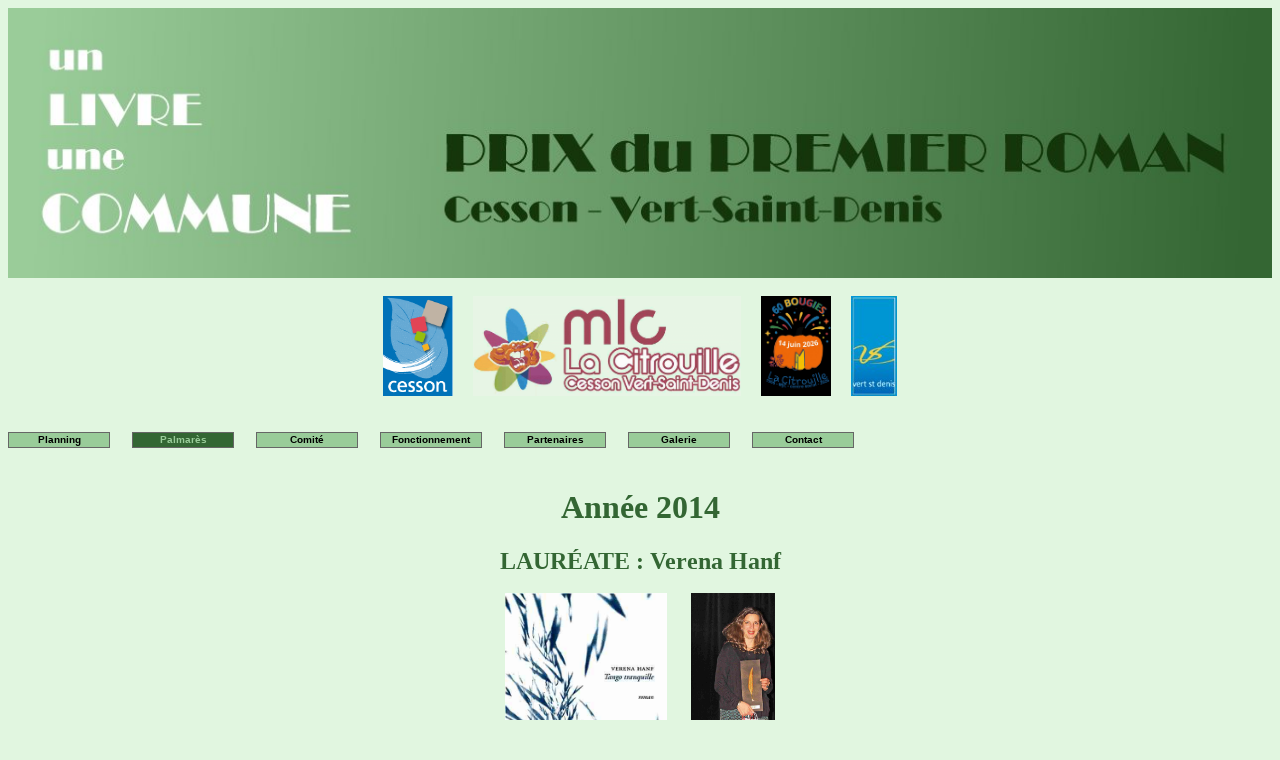

--- FILE ---
content_type: text/html; charset=UTF-8
request_url: http://unlivreunecommunemlc.com/2014.php
body_size: 6110
content:



<HTML lang='fr'>
<HEAD>

<meta http-equiv="Content-Style-Type" content="text/css"> 
<meta http-equiv="Content-Type" content="text/html;charset=utf-8">

<meta name="robots" content="index, follow">
<link rel="Generateur-meta" href="http://www.referencement-fr.com/">
<meta name="category" content="Littérature">
<meta name="distribution" content="global">
<meta name="copyright" content="">
<meta name="generator" content="">
<meta name="audience" content="All">
<meta name="MSSmartTagsPreventParsing" content="true">
<meta name="expires" content="never">
<meta name="Date-Creation-yyyymmdd" content="20120629">
<META NAME="description" LANG="fr" CONTENT="Prix littéraire du premier roman - Un Livre Une commune, Commune de Cesson et de Vert-Saint-Denis, Soirée de rencontres et de dédicaces...">
<META NAME="keywords" LANG="fr" CONTENT="Prix littéraire, littérature, un livre une commune, éditeurs, premier roman, rencontres, signatures, Cesson, Vert-Saint-Denis, dédicaces...">
<META NAME="author" CONTENT="Max Buvry">
<title>Prix 2014 du premier roman Un Livre une Commune : Verena Hanf</title>


<!-- script du menu -->
<script type="text/javascript" src="gestion-menu/dynMenu.js"></script>
 <!-- détéction du navigateur -->
<script type="text/javascript" src="gestion-menu/browserdetect.js"></script>

<!-- important pour que les vieux navigateurs ne comprennent pas le CSS -->
<style type="text/css">@import url(stylecesson.css) ;</style>

</HEAD>
<body>

<img src="images/bandeau.jpg" width=100%>

<br><br>
<center>
<a href="http://www.ville-cesson.fr/" target=_blank><img src="images/logo-cesson.gif" height=100 title="Site de la Mairie de Cesson"></a> &nbsp; &nbsp;
<a href="http://www.mlchouillon.com/" target=_blank><img src="images/mlc.gif" height=100 title="Site de la MLC Houillon"></a> &nbsp; &nbsp;
<a href="http://www.mlchouillon.com/" target=_blank><img src="images/logo citrouille 60 ans.jpg" height=100 title="La Citrouille"></a> &nbsp; &nbsp;
<a href="http://www.vert-saint-denis.fr/" target=_blank><img src="images/logo-vsd.jpg" height=100 title="Site de la Mairie de Vert-Saint-Denis"></a> 



</center>
<br> <br>

<ul id="tabnav"><li><a href="index.php" title="Planning des rencontres de cette année">Planning</a></li><li class=active><a href="palmares.php" title="Historique du palmarès et des sélections">Palmarès</a>
           <ul>
               <li><a href="palmares.php" title="Historique complet du prix">Historique</a></li>
			   <li><a href="2025.php" title="Palmarès de 2024">2025</a></li>
			   <li><a href="2024.php" title="Palmarès de 2023">2024</a></li>
			   <li><a href="2023.php" title="Palmarès de 2023">2023</a></li>
			   <li><a href="2022.php" title="Palmarès de 2022">2022</a></li>
			   <li><a href="2021.php" title="Palmarès de 2021">2021</a></li>
			   <li><a href="2020.php" title="Palmarès de 2020">2020</a></li>
			   <li><a href="2019.php" title="Palmarès de 2019">2019</a></li>
			   <li><a href="2018.php" title="Palmarès de 2018">2018</a></li>
               <li><a href="2017.php" title="Palmarès de 2017">2017</a></li>
               <li><a href="2016.php" title="Palmarès de 2016">2016</a></li>
               <li><a href="2015.php" title="Palmarès de 2015">2015</a></li>
               <li><a href="2014.php" title="Palmarès de 2014">2014</a></li>
               <li><a href="2013.php" title="Palmarès de 2013">2013</a></li>
               <li><a href="2012.php" title="Palmarès de 2012">2012</a></li>
               <li><a href="2011.php" title="Palmarès de 2011">2011</a></li>
               <li><a href="2010.php" title="Palmarès de 2010">2010</a></li>
               <li><a href="2009.php" title="Palmarès de 2009">2009</a></li>
               <li><a href="2008.php" title="Palmarès de 2008">2008</a></li>
               <li><a href="2007.php" title="Palmarès de 2007">2007</a></li>
               <li><a href="2006.php" title="Palmarès de 2006">2006</a></li>
               <li><a href="2005.php" title="Palmarès de 2005">2005</a></li>
               <li><a href="2004.php" title="Palmarès de 2004">2004</a></li>
           </ul>
        </li><li><a href="comite.php" title="Comité de lecture">Comité</a></li><li><a href="fct-historique.php" title="Historique et fonctionnement du prix">Fonctionnement</a></li><li><a href="partenaires.php" title="Partenaires du prix">Partenaires</a></li><li><a href="galerie.php" title="Galerie photos">Galerie</a>
           <ul><li><a href="galerie2024.php">2024</a></li>
			   <li><a href="galerie2023.php">2023</a></li>
		       <li><a href="galerie2022.php">2022</a></li>
			   <li><a href="galerie2021.php">2021</a></li>
			   <li><a href="galerie2020.php">2020</a></li>
			   <li><a href="galerie2019.php">2019</a></li>
			   <li><a href="galerie2018.php">2018</a></li>
			   <li><a href="galerie2017.php">2017</a></li>
               <li><a href="galerie2016.php">2016</a></li>
               <li><a href="galerie2015.php">2015</a></li>
               <li><a href="galerie2014.php">2014</a></li>
               <li><a href="galerie2013.php">2013</a></li>
               <li><a href="galerie2012.php">2012</a></li>
               <li><a href="galerie2011.php">2011</a></li>
               <li><a href="galerie2010.php">2010</a></li>
               <li><a href="galerie2009.php">2009</a></li>
               <li><a href="galerie2008.php">2008</a></li>
               <li><a href="galerie2007.php">2007</a></li>
               <li><a href="galerie2006.php">2006</a></li>
               <li><a href="galerie2005.php">2005</a></li>
               <li><a href="galerie2004.php">2004</a></li>
           </ul>
        </li><li><a href="contact.php" title="Contacter les responsables">Contact</a></li></ul> <br><script type="text/javascript">initMenu();</script>

 <br> <center> <h1> Année 2014</h1> <font size=+2 color=336633><b>LAURÉATE : Verena Hanf</b></font> <br> <br><img src="images/couvertures/hanf-tango-tranquille-2014.jpg" title="Verena Hanf-Tango tranquille" height=250>&nbsp; &nbsp; &nbsp; <img src="images/plumes/plume2014/hanf-plume2014.jpg" title"Verena Hanf plume 2014" height=250></center> <br> <br><center>

<font color=336633>Romans parus depuis la plume d'or obtenue par Verena HANF :<br> </font>
<table>
<tr>
<td>2023</td>
<td>&nbsp;&nbsp;</td><td><a href='https://www.vaux-livres.fr/aff_oneliv.php3?num=3007' target=_blank title='Le résume de Vaux Livres'><i>L'enfer du bocal</i></a></td>
<td>&nbsp;&nbsp;</td><td>Deville</td>
</tr>
<tr>
<td>2021</td>
<td>&nbsp;&nbsp;</td><td><i><a href='https://www.vaux-livres.fr/aff_oneliv.php3?num=2626' target=_blank title='Le résume de Vaux Livres'>La griffe</a></i></td>
<td>&nbsp;&nbsp;</td><td>Lamiroy</td>
</tr>
<tr>
<td>2021</td>
<td>&nbsp;&nbsp;</td><td><i><a href='https://www.vaux-livres.fr/aff_oneliv.php3?num=2698' target=_blank title='Le résume de Vaux Livres'>La fragilité des funambules</a></i></td>
<td>&nbsp;&nbsp;</td><td>Deville</td>
</tr>
<tr>
<td>2014</td>
<td>&nbsp;&nbsp;</td><td><i><a href='https://www.vaux-livres.fr/aff_oneliv.php3?num=1485' target=_blank title='Le résume de Vaux Livres'>Simon, Anna, les lunes et les soleils</a></i></td>
<td>&nbsp;&nbsp;</td><td>Le Castor Astral</td>
</tr>

</table><br><br>


<a href="photos-plume2014.html" target=_blank>Les images</a> de la soirée de la remise du prix, samedi 24 janvier 2015
</center><br><br> <table>
      <tr> 
           <td rowspan=3><img src="images/logo-assoc-vert.gif" title="Le roman primé" width=150></td> 
           <td> &nbsp; </td> 
           <td width=200><font color=red size=+1><b>Verena Hanf</b></font></td>
           <td>&nbsp;</td>
           <td rowspan=3><i><p align=justify><font size=-1>Violette et Enrique n'ont pas grand-chose en commun. Tout les sépare : l'âge, le statut social, la culture, la couleur de la peau... Tout, sauf une grande solitude. Violette, une femme d'une soixantaine d'années, l'a choisie elle-même en coupant tout contact avec ses proches et ses connaissances. Enrique, un jeune Bolivien sans papiers, y est contraint par son exil et sa pauvreté. Lorsque leurs chemins se croisent, un besoin de soutien réciproque va les rapprocher et les sortir de leur isolement. Pour Violette, femme très indépendante mais qui, depuis plusieurs années, ne parle plus qu'avec elle-même (et sans le moindre ménagement), c'est la porte des sentiments qui s'ouvre à nouveau. Et celle de son passé, qu'elle avait banni avec force. Pas de sentimentalisme dans ce roman où se déploient une grande lucidité, un refus des idées préconçues et de l'apitoiement facile. Pourtant, c'est de sentiments dont il est question dans cette rencontre. Rigide, fermée, Violette n'est pas quelqu'un qui suscite une sympathie immédiate mais elle force notre admiration puis notre affection par son désir d'être juste et par la lutte qu'elle mène avec courage contre elle-même. Enrique, quant à lui, va l'aider à révéler la part généreuse et tendre qui sommeille en elle.</font></p></i>Vous pouvez également consulter <a href="https://www.vaux-livres.fr/aff_oneliv.php3?num=1360" target=_blank>le résumé</a> de la librairie Vaux Livres</td>
      </tr>
      <tr>
           <td>&nbsp;</td>
           <td><font color=red><b>Tango tranquille</b></font></td>
      </tr><tr>
           <td>&nbsp;</td>
           <td><font color=red size=-1>Castor Astral</font></td>
      </tr><tr><td colspan=5><hr></td></tr>
	<tr><td colspan=5><center><h1>Les autres candidats</h1></center></td></tr><tr> <td colspan=5>&nbsp;</td> </tr>
      <tr> 
           <td rowspan=3><img src="images/couvertures/levy-bertherat-voyages-ascher-2014.jpg" width=100 title="Déborah Lévy-Bertherat - Les voyages de Daniel Ascher"></td> 
           <td> &nbsp; </td> 
           <td width=200><font size=+1><b>Déborah Lévy-Bertherat</b></font></td>
           <td>&nbsp;</td>
           <td rowspan=3><i><p align=justify><font size=-1>Hélène est la petite nièce de Daniel Roche, l’auteur, sous le pseudonyme de H. R. Sanders, d’une fameuse série de romans d’aventures à succès, La Marque noire. Quand elle s’installe à Paris pour y étudier l’archéologie, l’écrivain lui prête sa chambre de bonne. Elle est alors amenée à fréquenter ce personnage un peu loufoque qu’elle n’apprécie guère et dont elle n’a jamais lu les livres. Son ami Guillaume en est, lui, un lecteur fanatique et tente de l’initier à sa passion. En se prenant au jeu des histoires de La Marque noire, celle-ci va bientôt être happée par une aventure d’un tout autre genre : elle va mettre au jour des pans enfouis de l’enfance et de la jeunesse de Daniel et, dans le sillage, exhumer un secret lourd qui remonte aux heures sombres de l’Occupation. Les lecteurs de H. R. Sanders attendent quant à eux le vingt-quatrième volume de la série, dont les rumeurs prétendent qu’il sera le dernier.</font></p></i></td>
      </tr><tr>
           <td>&nbsp;</td>
           <td><b>Les voyages de Daniel Ascher</b></td>
      </tr><tr>
           <td>&nbsp;</td>
           <td><font size=-1>Rivages</font></td>
      </tr><tr> <td colspan=5>&nbsp;</td> </tr>
      <tr> 
           <td rowspan=3><img src="images/couvertures/pieri-station-rome-2014.jpg" width=100 title="Vincent Pieri - Station Rome"></td> 
           <td> &nbsp; </td> 
           <td width=200><font size=+1><b>Vincent Pieri</b></font></td>
           <td>&nbsp;</td>
           <td rowspan=3><i><p align=justify><font size=-1>Dans 14 mn, je suis dehors, sans argent, et je n'ai plus qu'une cigarette. Il va falloir renflouer les caisses, aller faire la manche. La corvée. Récupérer une quinzaine d'euros :5 pour les clopes, 7 pour ce soir et 3 pour demain. Je déteste mendier. Ce n'est pas tant le geste, la position humiliante qui me gêne. Non, ça, on s'y fait, avec le temps. Mais les regards. Mauvaise humeur, haine, pitié écœurante, terreur, tous les sentiments les plus dégueulasses y passent. Ce qui m'atteint le plus, c'est cette indifférence feinte, ce coup d’œil rapide, en coin, avant d'accélérer le pas, cette peur de me regarder dans les yeux, comme un des leurs. À Paris, au cour de l'hiver, un clochard écrit son journal : il raconte ses journées, les passants indifférents, les humiliations et les petites victoires contre le froid, la faim... Vivre dans la rue est une lutte de tous les instants. Sur le quai de la station Rome où il a ses habitudes, parmi tous les visages qui défilent devant lui et qui ne le voient pas, il remarque celui d'une jeune femme, qu'il se met à guetter tous les jours ? parce qu'elle lui rappelle une troublante violoncelliste qu'il a connue par le passé. Car, à 37 ans, cet homme a eu une vie avant d'être SDF... Un roman âpre et dense, très actuel, porté par une langue tour à tour crue et poétique.</font></p></i></td>
      </tr><tr>
           <td>&nbsp;</td>
           <td><b>Station Rome</b></td>
      </tr><tr>
           <td>&nbsp;</td>
           <td><font size=-1>Mercure de France</font></td>
      </tr><tr> <td colspan=5>&nbsp;</td> </tr>
      <tr> 
           <td rowspan=3><img src="images/couvertures/postel-homme-efface-2014.jpg" width=100 title="Alexandre Postel - Un homme effacé"></td> 
           <td> &nbsp; </td> 
           <td width=200><font size=+1><b>Alexandre Postel</b></font></td>
           <td>&nbsp;</td>
           <td rowspan=3><i><p align=justify><font size=-1>Damien North est professeur de philosophie dans une université cossue. Veuf, il mène une vie triste et solitaire. Mais un jour, il est embarqué par la police qui l'accuse d'avoir téléchargé sur son ordinateur des images provenant d'un réseau pédophile... L'affaire fait grand bruit, d'autant que Damien est le petit-fils d'une figure politique historique. L'inculpé a beau se savoir innocent, chacun se souvient d'un geste, d'une parole qui, interprétés à la lumière de la terrible accusation, deviennent autant de preuves à charge. Même une banale photo de sa nièce, unique enfant de son entourage, ouvre un gouffre d'horribles suppositions. Le terrible engrenage commence à se mettre en marche. Alexandre Postel décrit avec acuité la farce des conventions sociales, les masques sous lesquels se cachent le pouvoir, la jalousie ou le désir de nuire - et les dérives inquiétantes d'une société fascinée par les images.</font></p></i></td>
      </tr><tr>
           <td>&nbsp;</td>
           <td><b>Un homme effacé</b></td>
      </tr><tr>
           <td>&nbsp;</td>
           <td><font size=-1>Gallimard</font></td>
      </tr><tr> <td colspan=5>&nbsp;</td> </tr>
      <tr> 
           <td rowspan=3><img src="images/couvertures/stibbe-berenice-34-44-2014.jpg" width=100 title="Isabelle Stibbe - Bérénice 34-44"></td> 
           <td> &nbsp; </td> 
           <td width=200><font size=+1><b>Isabelle Stibbe</b></font></td>
           <td>&nbsp;</td>
           <td rowspan=3><i><p align=justify><font size=-1>1934. Bérénice, adolescente juive, entre au Conservatoire contre la volonté familiale. La jeune fille, au prénom prédestiné, entame sa formation théâtrale dans la classe de Louis Jouvet. Sa vie est désormais rythmée par l’apprentissage des plus grands rôles du répertoire, elle croise Jean Gabin, Jacques Copeau, Jean-Louis Barrault… Admise à la Comédie-Française, Bérénice devient une comédienne de renom. La montée du fascisme en Europe, les tensions politiques en France, les rivalités professionnelles, les intrigues amoureuses, rien n’entache le bonheur de Bérénice. Mais au tout début de l’Occupation, avant même la promulgation des lois raciales, la maison de Molière exclut les Juifs de sa troupe. La brillante sociétaire, qui avait dissimulé ses origines, est alors rattrapée par son passé. Sous les ors et les velours de la Comédie-Française, au cœur du Paris de l’Occupation, vont se jouer les actes d’un drame inédit : celui d’une actrice célèbre prise au piège d’une impitoyable réalité. Une trajectoire captivante d'une artiste qui rend justice, à sa façon, aux destins brisés par la folie meurtrière de la 2nde Guerre mondiale.</font></p></i></td>
      </tr><tr>
           <td>&nbsp;</td>
           <td><b>Bérénice 34-44</b></td>
      </tr><tr>
           <td>&nbsp;</td>
           <td><font size=-1>Serge Safran</font></td>
      </tr><tr> <td colspan=5>&nbsp;</td> </tr>
      <tr> 
           <td rowspan=3><img src="images/couvertures/van-der-linden-fabrique-monde-2014.jpg" width=100 title="Sophie Van Der Linden - La fabrique du monde "></td> 
           <td> &nbsp; </td> 
           <td width=200><font size=+1><b>Sophie Van Der Linden</b></font></td>
           <td>&nbsp;</td>
           <td rowspan=3><i><p align=justify><font size=-1>Et je me vois là, dans tout ça. Une petite chinoise de dix-sept ans, une paysanne, partie à l'usine parce que son grand frère entrait à l'université. Quantité des plus négligeables, petite abeille laborieuse prise au piège de sa ruche. Enfermée là pour une éternité. Aujourd'hui en Chine. Mei, jeune ouvrière de dix-sept ans vit, dort et travaille dans son usine. Elle rêve aussi. Confrontant un souffle romantique à l'âpre réalité, La Fabrique du monde est une plongée intime dans un esprit qui s'éveille à l'amour, à la vie et s'autorise, non sans dommage, une perception de son individualité.</font></p></i>Vous pouvez également consulter <a href="https://www.vaux-livres.fr/aff_oneliv.php3?num=1334" target=_blank>le résumé</a> de la librairie Vaux Livres</td>
      </tr><tr>
           <td>&nbsp;</td>
           <td><b>La fabrique du monde</b></td>
      </tr><tr>
           <td>&nbsp;</td>
           <td><font size=-1>Buchet-Chastel</font></td>
      </tr><tr> <td colspan=5>&nbsp;</td> </tr>
      <tr> 
           <td rowspan=3><img src="images/couvertures/kergadallan-ciel-celestine-2013.jpg" width=100 title="Marine Kergadallan-Le ciel de Célestine"></td> 
           <td> &nbsp; </td> 
           <td width=200><font size=+1><b>Marine Kergadallan</b></font></td>
           <td>&nbsp;</td>
           <td rowspan=3><i><p align=justify><font color=red><i>Hors concours</i></font><br></p></i>Vous pouvez également consulter <a href="https://www.vaux-livres.fr/aff_oneliv.php3?num=1434" target=_blank>le résumé</a> de la librairie Vaux Livres</td>
      </tr><tr>
           <td>&nbsp;</td>
           <td><b>Le ciel de Célestine</b></td>
      </tr><tr>
           <td>&nbsp;</td>
           <td><font size=-1>Diabase</font></td>
      </tr><tr> <td colspan=5>&nbsp;</td> </tr>
      <tr> 
           <td rowspan=3><img src="images/couvertures/vallaeys-loup-revenu-2014.jpg" width=100 title="Anne Vallaeys-Le loup est revenu"></td> 
           <td> &nbsp; </td> 
           <td width=200><font size=+1><b>Anne Vallaeys</b></font></td>
           <td>&nbsp;</td>
           <td rowspan=3><i><p align=justify><font color=red><i>Hors concours</i></font><br></p></i></td>
      </tr><tr>
           <td>&nbsp;</td>
           <td><b>Le loup est revenu</b></td>
      </tr><tr>
           <td>&nbsp;</td>
           <td><font size=-1>Fayard</font></td>
      </tr></table> <br><br><center><a href='2013.php'><img src='images/fleche-g.gif' title='Palmarès de 2013' width=100></a>&nbsp;&nbsp;&nbsp;&nbsp;&nbsp;&nbsp;&nbsp;&nbsp;&nbsp;&nbsp;&nbsp;&nbsp;&nbsp;&nbsp;<a href='2015.php'><img src='images/fleche-d.gif' title='Palmarès de 2015' width=100></a></center></body> </HTML><font size=-1><div align=right><a href="palmares.php">Historique du prix Un livre Une commune</a></div></font><br><br>
 </body> </html>



--- FILE ---
content_type: text/css
request_url: http://unlivreunecommunemlc.com/stylecesson.css
body_size: 936
content:
/* CSS du menu horizontal, bieler batiste */

body{
scrollbar-face-color: #99CC99;  /* vert clair */
scrollbar-shadow-color: #000000; 
scrollbar-highlight-color: #99CC99; 
scrollbar-3dlight-color: #99CC99; 
scrollbar-darkshadow-color: #000000; 
scrollbar-track-color: #99CC99; 
scrollbar-arrow-color: #000000;
background-color: #E1F6E0; 
}

h1,h2 {
        color: #336633; /* On passe le texte en vert fonc�... */
}

a img { 
	border: none; 
}

img {
	vertical-align: middle;
} 


.tabnav{
    position:absolute;
    display:block;
    margin:0;
    padding:0;
    width:900px;
list-style : none; /* on supprime le style par d�faut de la liste */
        line-height : 14px; /* on d�finit une hauteur pour chaque �l�ment */
        text-align : center; /* on centre le texte qui se trouve dans la liste */

    }

#tabnav /* Ensemble du menu */
{
        font-weight : bold; /* on met le texte en gras */
	font-family:verdana, arial,sans-serif;
        font-size : 10px; /* hauteur du texte : 10 pixels */
}

.tabnav ul{
    position:absolute;
    display:block;
    width:124px;
    /*margin:0;*/
    padding:0;
list-style : none; /* on supprime le style par d�faut de la liste */
        line-height : 14px; /* on d�finit une hauteur pour chaque �l�ment */
        text-align : center; /* on centre le texte qui se trouve dans la liste */

    }
    
.tabnav li ul{
    visibility:hidden;
    }

.tabnav li li ul{
    position:absolute;
    margin-left:124px;
    margin-top:-23px;
    }
    
.tabnav li{
    list-style:none;
    width:124px;
    height:auto;
    display:inline;
    display/**/:block;
    float:none;
    float/**/:left;
    margin:0;
    padding:0;
    }
    
.tabnav li li{
    display:block;
    float:none;
    }
    
/* correct a little IE bug */
* html .tabnav li li{
    display:inline;
    }

.tabnav a{
    text-align:center;
    background-color: #99cc99;
    border:1px #666 solid;
    color:#000;
    display:block;
    /*width:120px;*/
    width:100px;
    text-decoration:none;
    /*padding:2px 0;*/
    padding: 0;
    /*margin:1px;*/
    }
    
.tabnav a:hover{
    background-color: #336633;
    border:1px #aaa solid;
    }
   
#tabnav li.active a:link, #tabnav li.active a:visited {
        color: #99cc99; /* On passe le texte en vert clair... */
        background: #336633; /* ... et au contraire, le fond en vert fonc� */
        text-decoration: none; /* pour enlever le soulignement */
	}

 
/* for a mozilla better display with key nav */
.tabnav a:focus{
    background-color: #336633;
}

a.linkOver{
    background-color: #336633;
    }

.decalageparag {
margin-left:50px;
}

